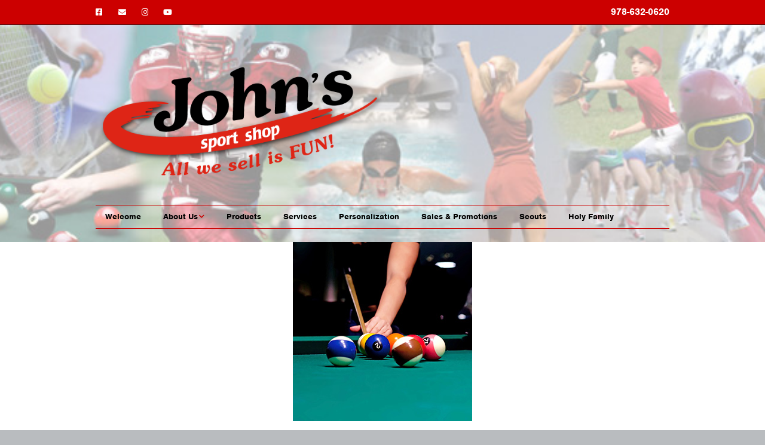

--- FILE ---
content_type: text/html; charset=UTF-8
request_url: http://johnssport.com/products-sport-equipment-clothing-shoes/products_billiards/
body_size: 10811
content:
<!DOCTYPE html>
<!--[if lte IE 9]><html class="no-js IE9 IE" lang="en-US"><![endif]-->
<!--[if gt IE 9]><!--><html class="no-js" lang="en-US"><!--<![endif]-->
	<head>
				<meta charset="UTF-8" />
	<meta name='robots' content='index, follow, max-image-preview:large, max-snippet:-1, max-video-preview:-1' />
			<link rel="dns-prefetch" href="//fonts.googleapis.com" />
			<script type="text/javascript">
			/* <![CDATA[ */
			document.documentElement.className = document.documentElement.className.replace(new RegExp('(^|\\s)no-js(\\s|$)'), '$1js$2');
			/* ]]> */
		</script>
				<link rel="dns-prefetch" href="//use.typekit.net" />
							<!-- Make Plus Typekit Loader, async = false -->
				<script type="text/javascript" src="https://use.typekit.net/ldw4mbp.js"></script>
				<script type="text/javascript">try{Typekit.load({ async: false });}catch(e){}</script>
			
	<!-- This site is optimized with the Yoast SEO plugin v26.8 - https://yoast.com/product/yoast-seo-wordpress/ -->
	<title>Products_Billiards - Johns Sport Shop Gardner</title>
	<link rel="canonical" href="http://johnssport.com/products-sport-equipment-clothing-shoes/products_billiards/" />
	<meta property="og:locale" content="en_US" />
	<meta property="og:type" content="article" />
	<meta property="og:title" content="Products_Billiards - Johns Sport Shop Gardner" />
	<meta property="og:description" content="Products Billiards Pool Supplies" />
	<meta property="og:url" content="http://johnssport.com/products-sport-equipment-clothing-shoes/products_billiards/" />
	<meta property="og:site_name" content="Johns Sport Shop Gardner" />
	<meta property="article:publisher" content="https://www.facebook.com/johnsports" />
	<meta property="article:modified_time" content="2016-05-11T19:01:51+00:00" />
	<meta property="og:image" content="http://johnssport.com/products-sport-equipment-clothing-shoes/products_billiards" />
	<meta property="og:image:width" content="300" />
	<meta property="og:image:height" content="300" />
	<meta property="og:image:type" content="image/jpeg" />
	<meta name="twitter:card" content="summary_large_image" />
	<script type="application/ld+json" class="yoast-schema-graph">{"@context":"https://schema.org","@graph":[{"@type":"WebPage","@id":"http://johnssport.com/products-sport-equipment-clothing-shoes/products_billiards/","url":"http://johnssport.com/products-sport-equipment-clothing-shoes/products_billiards/","name":"Products_Billiards - Johns Sport Shop Gardner","isPartOf":{"@id":"http://johnssport.com/#website"},"primaryImageOfPage":{"@id":"http://johnssport.com/products-sport-equipment-clothing-shoes/products_billiards/#primaryimage"},"image":{"@id":"http://johnssport.com/products-sport-equipment-clothing-shoes/products_billiards/#primaryimage"},"thumbnailUrl":"http://johnssport.com/wp-content/uploads/2016/04/Products_Billiards.jpg","datePublished":"2016-05-11T19:01:21+00:00","dateModified":"2016-05-11T19:01:51+00:00","breadcrumb":{"@id":"http://johnssport.com/products-sport-equipment-clothing-shoes/products_billiards/#breadcrumb"},"inLanguage":"en-US","potentialAction":[{"@type":"ReadAction","target":["http://johnssport.com/products-sport-equipment-clothing-shoes/products_billiards/"]}]},{"@type":"ImageObject","inLanguage":"en-US","@id":"http://johnssport.com/products-sport-equipment-clothing-shoes/products_billiards/#primaryimage","url":"http://johnssport.com/wp-content/uploads/2016/04/Products_Billiards.jpg","contentUrl":"http://johnssport.com/wp-content/uploads/2016/04/Products_Billiards.jpg","width":300,"height":300,"caption":"Products Billiards Pool Supplies"},{"@type":"BreadcrumbList","@id":"http://johnssport.com/products-sport-equipment-clothing-shoes/products_billiards/#breadcrumb","itemListElement":[{"@type":"ListItem","position":1,"name":"Home","item":"http://johnssport.com/"},{"@type":"ListItem","position":2,"name":"Products","item":"http://johnssport.com/products-sport-equipment-clothing-shoes/"},{"@type":"ListItem","position":3,"name":"Products_Billiards"}]},{"@type":"WebSite","@id":"http://johnssport.com/#website","url":"http://johnssport.com/","name":"Johns Sport Shop Gardner","description":"All we sell is fun","publisher":{"@id":"http://johnssport.com/#organization"},"potentialAction":[{"@type":"SearchAction","target":{"@type":"EntryPoint","urlTemplate":"http://johnssport.com/?s={search_term_string}"},"query-input":{"@type":"PropertyValueSpecification","valueRequired":true,"valueName":"search_term_string"}}],"inLanguage":"en-US"},{"@type":"Organization","@id":"http://johnssport.com/#organization","name":"Johns Sport Shop Gardner","url":"http://johnssport.com/","logo":{"@type":"ImageObject","inLanguage":"en-US","@id":"http://johnssport.com/#/schema/logo/image/","url":"http://johnssport.com/wp-content/uploads/2016/04/Johns_Logo_retina.png","contentUrl":"http://johnssport.com/wp-content/uploads/2016/04/Johns_Logo_retina.png","width":600,"height":300,"caption":"Johns Sport Shop Gardner"},"image":{"@id":"http://johnssport.com/#/schema/logo/image/"},"sameAs":["https://www.facebook.com/johnsports"]}]}</script>
	<!-- / Yoast SEO plugin. -->


<link rel="alternate" type="application/rss+xml" title="Johns Sport Shop Gardner &raquo; Feed" href="http://johnssport.com/feed/" />
<link rel="alternate" type="application/rss+xml" title="Johns Sport Shop Gardner &raquo; Comments Feed" href="http://johnssport.com/comments/feed/" />
<link rel="alternate" type="application/rss+xml" title="Johns Sport Shop Gardner &raquo; Products_Billiards Comments Feed" href="http://johnssport.com/products-sport-equipment-clothing-shoes/products_billiards/feed/" />
<link rel="alternate" title="oEmbed (JSON)" type="application/json+oembed" href="http://johnssport.com/wp-json/oembed/1.0/embed?url=http%3A%2F%2Fjohnssport.com%2Fproducts-sport-equipment-clothing-shoes%2Fproducts_billiards%2F" />
<link rel="alternate" title="oEmbed (XML)" type="text/xml+oembed" href="http://johnssport.com/wp-json/oembed/1.0/embed?url=http%3A%2F%2Fjohnssport.com%2Fproducts-sport-equipment-clothing-shoes%2Fproducts_billiards%2F&#038;format=xml" />
<style id='wp-img-auto-sizes-contain-inline-css' type='text/css'>
img:is([sizes=auto i],[sizes^="auto," i]){contain-intrinsic-size:3000px 1500px}
/*# sourceURL=wp-img-auto-sizes-contain-inline-css */
</style>
<style id='wp-emoji-styles-inline-css' type='text/css'>

	img.wp-smiley, img.emoji {
		display: inline !important;
		border: none !important;
		box-shadow: none !important;
		height: 1em !important;
		width: 1em !important;
		margin: 0 0.07em !important;
		vertical-align: -0.1em !important;
		background: none !important;
		padding: 0 !important;
	}
/*# sourceURL=wp-emoji-styles-inline-css */
</style>
<style id='wp-block-library-inline-css' type='text/css'>
:root{--wp-block-synced-color:#7a00df;--wp-block-synced-color--rgb:122,0,223;--wp-bound-block-color:var(--wp-block-synced-color);--wp-editor-canvas-background:#ddd;--wp-admin-theme-color:#007cba;--wp-admin-theme-color--rgb:0,124,186;--wp-admin-theme-color-darker-10:#006ba1;--wp-admin-theme-color-darker-10--rgb:0,107,160.5;--wp-admin-theme-color-darker-20:#005a87;--wp-admin-theme-color-darker-20--rgb:0,90,135;--wp-admin-border-width-focus:2px}@media (min-resolution:192dpi){:root{--wp-admin-border-width-focus:1.5px}}.wp-element-button{cursor:pointer}:root .has-very-light-gray-background-color{background-color:#eee}:root .has-very-dark-gray-background-color{background-color:#313131}:root .has-very-light-gray-color{color:#eee}:root .has-very-dark-gray-color{color:#313131}:root .has-vivid-green-cyan-to-vivid-cyan-blue-gradient-background{background:linear-gradient(135deg,#00d084,#0693e3)}:root .has-purple-crush-gradient-background{background:linear-gradient(135deg,#34e2e4,#4721fb 50%,#ab1dfe)}:root .has-hazy-dawn-gradient-background{background:linear-gradient(135deg,#faaca8,#dad0ec)}:root .has-subdued-olive-gradient-background{background:linear-gradient(135deg,#fafae1,#67a671)}:root .has-atomic-cream-gradient-background{background:linear-gradient(135deg,#fdd79a,#004a59)}:root .has-nightshade-gradient-background{background:linear-gradient(135deg,#330968,#31cdcf)}:root .has-midnight-gradient-background{background:linear-gradient(135deg,#020381,#2874fc)}:root{--wp--preset--font-size--normal:16px;--wp--preset--font-size--huge:42px}.has-regular-font-size{font-size:1em}.has-larger-font-size{font-size:2.625em}.has-normal-font-size{font-size:var(--wp--preset--font-size--normal)}.has-huge-font-size{font-size:var(--wp--preset--font-size--huge)}.has-text-align-center{text-align:center}.has-text-align-left{text-align:left}.has-text-align-right{text-align:right}.has-fit-text{white-space:nowrap!important}#end-resizable-editor-section{display:none}.aligncenter{clear:both}.items-justified-left{justify-content:flex-start}.items-justified-center{justify-content:center}.items-justified-right{justify-content:flex-end}.items-justified-space-between{justify-content:space-between}.screen-reader-text{border:0;clip-path:inset(50%);height:1px;margin:-1px;overflow:hidden;padding:0;position:absolute;width:1px;word-wrap:normal!important}.screen-reader-text:focus{background-color:#ddd;clip-path:none;color:#444;display:block;font-size:1em;height:auto;left:5px;line-height:normal;padding:15px 23px 14px;text-decoration:none;top:5px;width:auto;z-index:100000}html :where(.has-border-color){border-style:solid}html :where([style*=border-top-color]){border-top-style:solid}html :where([style*=border-right-color]){border-right-style:solid}html :where([style*=border-bottom-color]){border-bottom-style:solid}html :where([style*=border-left-color]){border-left-style:solid}html :where([style*=border-width]){border-style:solid}html :where([style*=border-top-width]){border-top-style:solid}html :where([style*=border-right-width]){border-right-style:solid}html :where([style*=border-bottom-width]){border-bottom-style:solid}html :where([style*=border-left-width]){border-left-style:solid}html :where(img[class*=wp-image-]){height:auto;max-width:100%}:where(figure){margin:0 0 1em}html :where(.is-position-sticky){--wp-admin--admin-bar--position-offset:var(--wp-admin--admin-bar--height,0px)}@media screen and (max-width:600px){html :where(.is-position-sticky){--wp-admin--admin-bar--position-offset:0px}}

/*# sourceURL=wp-block-library-inline-css */
</style><style id='global-styles-inline-css' type='text/css'>
:root{--wp--preset--aspect-ratio--square: 1;--wp--preset--aspect-ratio--4-3: 4/3;--wp--preset--aspect-ratio--3-4: 3/4;--wp--preset--aspect-ratio--3-2: 3/2;--wp--preset--aspect-ratio--2-3: 2/3;--wp--preset--aspect-ratio--16-9: 16/9;--wp--preset--aspect-ratio--9-16: 9/16;--wp--preset--color--black: #000000;--wp--preset--color--cyan-bluish-gray: #abb8c3;--wp--preset--color--white: #ffffff;--wp--preset--color--pale-pink: #f78da7;--wp--preset--color--vivid-red: #cf2e2e;--wp--preset--color--luminous-vivid-orange: #ff6900;--wp--preset--color--luminous-vivid-amber: #fcb900;--wp--preset--color--light-green-cyan: #7bdcb5;--wp--preset--color--vivid-green-cyan: #00d084;--wp--preset--color--pale-cyan-blue: #8ed1fc;--wp--preset--color--vivid-cyan-blue: #0693e3;--wp--preset--color--vivid-purple: #9b51e0;--wp--preset--gradient--vivid-cyan-blue-to-vivid-purple: linear-gradient(135deg,rgb(6,147,227) 0%,rgb(155,81,224) 100%);--wp--preset--gradient--light-green-cyan-to-vivid-green-cyan: linear-gradient(135deg,rgb(122,220,180) 0%,rgb(0,208,130) 100%);--wp--preset--gradient--luminous-vivid-amber-to-luminous-vivid-orange: linear-gradient(135deg,rgb(252,185,0) 0%,rgb(255,105,0) 100%);--wp--preset--gradient--luminous-vivid-orange-to-vivid-red: linear-gradient(135deg,rgb(255,105,0) 0%,rgb(207,46,46) 100%);--wp--preset--gradient--very-light-gray-to-cyan-bluish-gray: linear-gradient(135deg,rgb(238,238,238) 0%,rgb(169,184,195) 100%);--wp--preset--gradient--cool-to-warm-spectrum: linear-gradient(135deg,rgb(74,234,220) 0%,rgb(151,120,209) 20%,rgb(207,42,186) 40%,rgb(238,44,130) 60%,rgb(251,105,98) 80%,rgb(254,248,76) 100%);--wp--preset--gradient--blush-light-purple: linear-gradient(135deg,rgb(255,206,236) 0%,rgb(152,150,240) 100%);--wp--preset--gradient--blush-bordeaux: linear-gradient(135deg,rgb(254,205,165) 0%,rgb(254,45,45) 50%,rgb(107,0,62) 100%);--wp--preset--gradient--luminous-dusk: linear-gradient(135deg,rgb(255,203,112) 0%,rgb(199,81,192) 50%,rgb(65,88,208) 100%);--wp--preset--gradient--pale-ocean: linear-gradient(135deg,rgb(255,245,203) 0%,rgb(182,227,212) 50%,rgb(51,167,181) 100%);--wp--preset--gradient--electric-grass: linear-gradient(135deg,rgb(202,248,128) 0%,rgb(113,206,126) 100%);--wp--preset--gradient--midnight: linear-gradient(135deg,rgb(2,3,129) 0%,rgb(40,116,252) 100%);--wp--preset--font-size--small: 13px;--wp--preset--font-size--medium: 20px;--wp--preset--font-size--large: 36px;--wp--preset--font-size--x-large: 42px;--wp--preset--spacing--20: 0.44rem;--wp--preset--spacing--30: 0.67rem;--wp--preset--spacing--40: 1rem;--wp--preset--spacing--50: 1.5rem;--wp--preset--spacing--60: 2.25rem;--wp--preset--spacing--70: 3.38rem;--wp--preset--spacing--80: 5.06rem;--wp--preset--shadow--natural: 6px 6px 9px rgba(0, 0, 0, 0.2);--wp--preset--shadow--deep: 12px 12px 50px rgba(0, 0, 0, 0.4);--wp--preset--shadow--sharp: 6px 6px 0px rgba(0, 0, 0, 0.2);--wp--preset--shadow--outlined: 6px 6px 0px -3px rgb(255, 255, 255), 6px 6px rgb(0, 0, 0);--wp--preset--shadow--crisp: 6px 6px 0px rgb(0, 0, 0);}:where(.is-layout-flex){gap: 0.5em;}:where(.is-layout-grid){gap: 0.5em;}body .is-layout-flex{display: flex;}.is-layout-flex{flex-wrap: wrap;align-items: center;}.is-layout-flex > :is(*, div){margin: 0;}body .is-layout-grid{display: grid;}.is-layout-grid > :is(*, div){margin: 0;}:where(.wp-block-columns.is-layout-flex){gap: 2em;}:where(.wp-block-columns.is-layout-grid){gap: 2em;}:where(.wp-block-post-template.is-layout-flex){gap: 1.25em;}:where(.wp-block-post-template.is-layout-grid){gap: 1.25em;}.has-black-color{color: var(--wp--preset--color--black) !important;}.has-cyan-bluish-gray-color{color: var(--wp--preset--color--cyan-bluish-gray) !important;}.has-white-color{color: var(--wp--preset--color--white) !important;}.has-pale-pink-color{color: var(--wp--preset--color--pale-pink) !important;}.has-vivid-red-color{color: var(--wp--preset--color--vivid-red) !important;}.has-luminous-vivid-orange-color{color: var(--wp--preset--color--luminous-vivid-orange) !important;}.has-luminous-vivid-amber-color{color: var(--wp--preset--color--luminous-vivid-amber) !important;}.has-light-green-cyan-color{color: var(--wp--preset--color--light-green-cyan) !important;}.has-vivid-green-cyan-color{color: var(--wp--preset--color--vivid-green-cyan) !important;}.has-pale-cyan-blue-color{color: var(--wp--preset--color--pale-cyan-blue) !important;}.has-vivid-cyan-blue-color{color: var(--wp--preset--color--vivid-cyan-blue) !important;}.has-vivid-purple-color{color: var(--wp--preset--color--vivid-purple) !important;}.has-black-background-color{background-color: var(--wp--preset--color--black) !important;}.has-cyan-bluish-gray-background-color{background-color: var(--wp--preset--color--cyan-bluish-gray) !important;}.has-white-background-color{background-color: var(--wp--preset--color--white) !important;}.has-pale-pink-background-color{background-color: var(--wp--preset--color--pale-pink) !important;}.has-vivid-red-background-color{background-color: var(--wp--preset--color--vivid-red) !important;}.has-luminous-vivid-orange-background-color{background-color: var(--wp--preset--color--luminous-vivid-orange) !important;}.has-luminous-vivid-amber-background-color{background-color: var(--wp--preset--color--luminous-vivid-amber) !important;}.has-light-green-cyan-background-color{background-color: var(--wp--preset--color--light-green-cyan) !important;}.has-vivid-green-cyan-background-color{background-color: var(--wp--preset--color--vivid-green-cyan) !important;}.has-pale-cyan-blue-background-color{background-color: var(--wp--preset--color--pale-cyan-blue) !important;}.has-vivid-cyan-blue-background-color{background-color: var(--wp--preset--color--vivid-cyan-blue) !important;}.has-vivid-purple-background-color{background-color: var(--wp--preset--color--vivid-purple) !important;}.has-black-border-color{border-color: var(--wp--preset--color--black) !important;}.has-cyan-bluish-gray-border-color{border-color: var(--wp--preset--color--cyan-bluish-gray) !important;}.has-white-border-color{border-color: var(--wp--preset--color--white) !important;}.has-pale-pink-border-color{border-color: var(--wp--preset--color--pale-pink) !important;}.has-vivid-red-border-color{border-color: var(--wp--preset--color--vivid-red) !important;}.has-luminous-vivid-orange-border-color{border-color: var(--wp--preset--color--luminous-vivid-orange) !important;}.has-luminous-vivid-amber-border-color{border-color: var(--wp--preset--color--luminous-vivid-amber) !important;}.has-light-green-cyan-border-color{border-color: var(--wp--preset--color--light-green-cyan) !important;}.has-vivid-green-cyan-border-color{border-color: var(--wp--preset--color--vivid-green-cyan) !important;}.has-pale-cyan-blue-border-color{border-color: var(--wp--preset--color--pale-cyan-blue) !important;}.has-vivid-cyan-blue-border-color{border-color: var(--wp--preset--color--vivid-cyan-blue) !important;}.has-vivid-purple-border-color{border-color: var(--wp--preset--color--vivid-purple) !important;}.has-vivid-cyan-blue-to-vivid-purple-gradient-background{background: var(--wp--preset--gradient--vivid-cyan-blue-to-vivid-purple) !important;}.has-light-green-cyan-to-vivid-green-cyan-gradient-background{background: var(--wp--preset--gradient--light-green-cyan-to-vivid-green-cyan) !important;}.has-luminous-vivid-amber-to-luminous-vivid-orange-gradient-background{background: var(--wp--preset--gradient--luminous-vivid-amber-to-luminous-vivid-orange) !important;}.has-luminous-vivid-orange-to-vivid-red-gradient-background{background: var(--wp--preset--gradient--luminous-vivid-orange-to-vivid-red) !important;}.has-very-light-gray-to-cyan-bluish-gray-gradient-background{background: var(--wp--preset--gradient--very-light-gray-to-cyan-bluish-gray) !important;}.has-cool-to-warm-spectrum-gradient-background{background: var(--wp--preset--gradient--cool-to-warm-spectrum) !important;}.has-blush-light-purple-gradient-background{background: var(--wp--preset--gradient--blush-light-purple) !important;}.has-blush-bordeaux-gradient-background{background: var(--wp--preset--gradient--blush-bordeaux) !important;}.has-luminous-dusk-gradient-background{background: var(--wp--preset--gradient--luminous-dusk) !important;}.has-pale-ocean-gradient-background{background: var(--wp--preset--gradient--pale-ocean) !important;}.has-electric-grass-gradient-background{background: var(--wp--preset--gradient--electric-grass) !important;}.has-midnight-gradient-background{background: var(--wp--preset--gradient--midnight) !important;}.has-small-font-size{font-size: var(--wp--preset--font-size--small) !important;}.has-medium-font-size{font-size: var(--wp--preset--font-size--medium) !important;}.has-large-font-size{font-size: var(--wp--preset--font-size--large) !important;}.has-x-large-font-size{font-size: var(--wp--preset--font-size--x-large) !important;}
/*# sourceURL=global-styles-inline-css */
</style>

<style id='classic-theme-styles-inline-css' type='text/css'>
/*! This file is auto-generated */
.wp-block-button__link{color:#fff;background-color:#32373c;border-radius:9999px;box-shadow:none;text-decoration:none;padding:calc(.667em + 2px) calc(1.333em + 2px);font-size:1.125em}.wp-block-file__button{background:#32373c;color:#fff;text-decoration:none}
/*# sourceURL=/wp-includes/css/classic-themes.min.css */
</style>
<link rel='stylesheet' id='make-google-font-css' href='//fonts.googleapis.com/css?family=Open+Sans%3Aregular%2Citalic%7CPT+Sans+Narrow%3Aregular%2Citalic&#038;ver=1.10.9#038;subset=latin' type='text/css' media='all' />
<link rel='stylesheet' id='font-awesome-css' href='http://johnssport.com/wp-content/themes/make/css/libs/font-awesome/css/font-awesome.min.css?ver=5.15.2' type='text/css' media='all' />
<link rel='stylesheet' id='make-parent-css' href='http://johnssport.com/wp-content/themes/make/style.css?ver=1.10.9' type='text/css' media='all' />
<link rel='stylesheet' id='make-main-css' href='http://johnssport.com/wp-content/themes/make-child-theme/style.css?ver=1.10.9' type='text/css' media='all' />
<link rel='stylesheet' id='make-print-css' href='http://johnssport.com/wp-content/themes/make/css/print.css?ver=1.10.9' type='text/css' media='print' />
<script type="text/javascript" src="http://johnssport.com/wp-includes/js/jquery/jquery.min.js?ver=3.7.1" id="jquery-core-js"></script>
<script type="text/javascript" src="http://johnssport.com/wp-includes/js/jquery/jquery-migrate.min.js?ver=3.4.1" id="jquery-migrate-js"></script>
<link rel="https://api.w.org/" href="http://johnssport.com/wp-json/" /><link rel="alternate" title="JSON" type="application/json" href="http://johnssport.com/wp-json/wp/v2/media/191" /><link rel="EditURI" type="application/rsd+xml" title="RSD" href="http://johnssport.com/xmlrpc.php?rsd" />
<meta name="generator" content="WordPress 6.9" />
<link rel='shortlink' href='http://johnssport.com/?p=191' />
		<meta name="viewport" content="width=device-width, initial-scale=1" />
	<style type="text/css">.recentcomments a{display:inline !important;padding:0 !important;margin:0 !important;}</style>
<!-- Begin Make Inline CSS -->
<style type="text/css">
body,.font-body{font-family:"adobe-garamond-pro",sans-serif;font-size:18px;font-size:1.8rem;line-height:1.3;}a:hover,a:focus{text-decoration:underline;}#comments{font-size:16px;font-size:1.6rem;}.comment-date{font-size:15px;font-size:1.5rem;}h1:not(.site-title),.font-header,.entry-title{font-family:"nimbus-sans",sans-serif;font-size:36px;font-size:3.6rem;font-weight:bold;}h2{font-family:"nimbus-sans",sans-serif;font-size:28px;font-size:2.8rem;line-height:1.2;}h3,.builder-text-content .widget-title{font-family:"nimbus-sans",sans-serif;font-size:20px;font-size:2rem;line-height:1.2;}h4{font-family:"nimbus-sans",sans-serif;font-size:18px;font-size:1.8rem;font-weight:bold;line-height:1.2;}h5{font-family:"nimbus-sans",sans-serif;line-height:1.2;}h6{font-family:"nimbus-sans",sans-serif;line-height:1.2;}.site-title,.site-title a,.font-site-title{line-height:0.5;}.site-navigation .menu li a,.font-nav,.site-navigation .menu-toggle{font-family:"nimbus-sans",sans-serif;font-size:14px;font-size:1.4rem;font-weight:bold;font-style:normal;text-transform:none;line-height:1.2;letter-spacing:0px;word-spacing:0px;}.site-navigation .menu li a:hover,.site-navigation .menu li a:focus{text-decoration:underline;color:#cc0000;}.site-navigation .menu li.current_page_item > a,.site-navigation .menu .children li.current_page_item > a,.site-navigation .menu li.current-menu-item > a,.site-navigation .menu .sub-menu li.current-menu-item > a{font-weight:bold;}.header-bar,.header-text,.header-bar .search-form input,.header-bar .menu a,.header-navigation .mobile-menu ul.menu li a{font-family:"nimbus-sans",sans-serif;font-size:16px;font-size:1.6rem;font-weight:bold;font-style:normal;text-transform:none;line-height:0.5;letter-spacing:0px;word-spacing:0px;}.header-bar a:hover,.header-text a:hover,.header-bar .menu a:hover,.header-bar a:focus,.header-text a:focus,.header-bar .menu a:focus{text-decoration:underline;}.header-social-links li a{font-size:15px;font-size:1.5rem;}.sidebar .widget-title,.sidebar .widgettitle,.sidebar .widget-title a,.sidebar .widgettitle a,.font-widget-title{font-family:"nimbus-sans",sans-serif;font-size:13px;font-size:1.3rem;font-weight:bold;font-style:normal;text-transform:none;line-height:1.4;letter-spacing:0px;word-spacing:0px;}.sidebar .widget-title a:hover,.sidebar .widgettitle a:hover,.sidebar .widget-title a:focus,.sidebar .widgettitle a:focus{text-decoration:underline;}.sidebar .widget,.font-widget{font-family:"PT Sans Narrow","Helvetica Neue",Helvetica,Arial,sans-serif;font-size:12px;font-size:1.2rem;font-weight:normal;font-style:normal;text-transform:none;line-height:1.2;letter-spacing:0px;word-spacing:0px;}.footer-widget-container .widget-title,.footer-widget-container .widgettitle,.footer-widget-container .widget-title a,.footer-widget-container .widgettitle a{font-family:"nimbus-sans",sans-serif;font-size:13px;font-size:1.3rem;font-weight:bold;font-style:normal;text-transform:none;line-height:1.2;letter-spacing:0px;word-spacing:0px;}.footer-widget-container .widget{font-family:"nimbus-sans",sans-serif;font-size:13px;font-size:1.3rem;font-weight:normal;font-style:normal;text-transform:none;line-height:1.2;letter-spacing:0px;word-spacing:0px;}.footer-widget-container .widget a:hover,.footer-widget-container .widget a:focus{text-decoration:underline;}.footer-text{font-family:"nimbus-sans",sans-serif;font-size:13px;font-size:1.3rem;font-weight:bold;font-style:normal;text-transform:none;line-height:1.2;letter-spacing:0px;word-spacing:0px;}.footer-text a:hover,.footer-text a:focus{text-decoration:underline;}.footer-social-links{font-size:16px;font-size:1.6rem;}.color-primary-text,a,.entry-author-byline a.vcard,.entry-footer a:hover,.comment-form .required,ul.ttfmake-list-dot li:before,ol.ttfmake-list-dot li:before,.entry-comment-count a:hover,.comment-count-icon a:hover{color:#cc0000;}.color-primary-background,.ttfmake-button.color-primary-background{background-color:#cc0000;}.color-primary-border{border-color:#cc0000;}.color-secondary-text,.builder-section-banner .cycle-pager,.ttfmake-shortcode-slider .cycle-pager,.builder-section-banner .cycle-prev:before,.builder-section-banner .cycle-next:before,.ttfmake-shortcode-slider .cycle-prev:before,.ttfmake-shortcode-slider .cycle-next:before,.ttfmake-shortcode-slider .cycle-caption{color:#cc0000;}.color-secondary-background,blockquote.ttfmake-testimonial,tt,kbd,pre,code,samp,var,textarea,input[type="date"],input[type="datetime"],input[type="datetime-local"],input[type="email"],input[type="month"],input[type="number"],input[type="password"],input[type="search"],input[type="tel"],input[type="text"],input[type="time"],input[type="url"],input[type="week"],.ttfmake-button.color-secondary-background,button.color-secondary-background,input[type="button"].color-secondary-background,input[type="reset"].color-secondary-background,input[type="submit"].color-secondary-background,.sticky-post-label{background-color:#cc0000;}.color-secondary-border,table,table th,table td,.header-layout-3 .site-navigation .menu,.widget_tag_cloud a,.widget_product_tag_cloud a{border-color:#cc0000;}hr,hr.ttfmake-line-dashed,hr.ttfmake-line-double,blockquote.ttfmake-testimonial:after{border-top-color:#cc0000;}.comment-body,.post,.page,.search article.post,.search article.page,.widget li{border-bottom-color:#cc0000;}.color-text,body,.entry-date a,button,input,select,textarea,[class*="navigation"] .nav-previous a,[class*="navigation"] .nav-previous span,[class*="navigation"] .nav-next a,[class*="navigation"] .nav-next span{color:#333333;}::-webkit-input-placeholder{color:#333333;}:-moz-placeholder{color:#333333;}::-moz-placeholder{color:#333333;}:-ms-input-placeholder{color:#333333;}a:hover,a:focus,.entry-author-byline a.vcard:hover,.entry-author-byline a.vcard:focus{color:#666666;}.site-header,.site-title,.site-title a,.site-navigation .menu li a{color:#cc0000;}.site-navigation .menu li a{color:#000000;}.header-bar a,.header-bar .menu li a,.header-bar .social-links a{color:#ffffff;}.header-bar{background-color:rgba(204, 0, 0, 1);}.site-footer,.site-footer .social-links a{color:#ffffff;}.site-footer a{color:#333333;}.site-footer a:hover,.site-footer a:focus{color:#999999;}.site-footer{background-color:rgba(204, 0, 0, 1);}.site-header-main{background-image:url(http://johnssport.com/wp-content/uploads/2016/04/JSS_top.jpg);background-repeat:no-repeat;background-position:center;background-attachment:scroll;background-size:cover;}.site-content{padding-top:0;padding-bottom:0;}div.custom-logo{background-image:url("http://johnssport.com/wp-content/uploads/2016/04/Johns_Logo_retina.png");width:600px;}div.custom-logo a{padding-bottom:50%;}.builder-section-postlist .ttfmp-post-list-item-footer a:hover,.ttfmp-widget-post-list .ttfmp-post-list-item-comment-link:hover{color:#cc0000;}.ttfmp-widget-post-list .ttfmp-post-list-item-date a,.builder-section-postlist .ttfmp-post-list-item-date a{color:#333333;}.builder-text-content .widget{font-family:"adobe-garamond-pro",sans-serif;font-size:18px;font-size:1.8rem;line-height:1.3;}.builder-text-content .widget-title{font-family:"nimbus-sans",sans-serif;font-size:18px;font-size:1.8rem;font-weight:bold;line-height:1.2;}
@media screen and (min-width: 800px){.has-left-sidebar.has-right-sidebar .entry-title{font-size:21px;font-size:2.1rem;}.site-navigation .menu .page_item_has_children a:after,.site-navigation .menu .menu-item-has-children a:after{top:-1px;font-size:10px;font-size:1rem;}.site-navigation .menu .sub-menu li a,.site-navigation .menu .children li a{font-family:"nimbus-sans",sans-serif;font-size:14px;font-size:1.4rem;font-weight:bold;font-style:normal;text-transform:none;line-height:1.2;letter-spacing:0px;word-spacing:0px;}.site-navigation .menu .children .page_item_has_children a:after,.site-navigation .menu .sub-menu .menu-item-has-children a:after{font-size:10px;font-size:1rem;}.site-navigation .menu li.current_page_item > a,.site-navigation .menu .children li.current_page_item > a,.site-navigation .menu li.current_page_ancestor > a,.site-navigation .menu li.current-menu-item > a,.site-navigation .menu .sub-menu li.current-menu-item > a,.site-navigation .menu li.current-menu-ancestor > a{font-weight:bold;}.site-navigation ul.menu ul a:hover,.site-navigation ul.menu ul a:focus,.site-navigation .menu ul ul a:hover,.site-navigation .menu ul ul a:focus{background-color:rgba(204, 0, 0, 1);color:#ffffff;}.site-navigation .menu .sub-menu,.site-navigation .menu .children{background-color:rgba(255, 255, 255, 0.75);}.site-navigation ul.menu ul a,.site-navigation .menu ul ul a{color:#000000;}.site-navigation .page_item_has_children a:after,.site-navigation .menu-item-has-children a:after{color:#cc0000;}.site-navigation .menu .sub-menu a,.site-navigation .menu .children a{border-bottom-color:#cc0000;}.site-navigation .menu li.current_page_item,.site-navigation .menu .children li.current_page_item,.site-navigation .menu li.current_page_ancestor,.site-navigation .menu li.current-menu-item,.site-navigation .menu .sub-menu li.current-menu-item,.site-navigation .menu li.current-menu-ancestor{background-color:rgba(, 0.5);}}
@media screen and (min-width: 1100px){.header-social-links li a{font-size:13px;font-size:1.3rem;}.footer-social-links{font-size:14px;font-size:1.4rem;}}
</style>
<!-- End Make Inline CSS -->
<link rel="icon" href="http://johnssport.com/wp-content/uploads/2016/04/cropped-Johns_siteicon-32x32.jpg" sizes="32x32" />
<link rel="icon" href="http://johnssport.com/wp-content/uploads/2016/04/cropped-Johns_siteicon-192x192.jpg" sizes="192x192" />
<link rel="apple-touch-icon" href="http://johnssport.com/wp-content/uploads/2016/04/cropped-Johns_siteicon-180x180.jpg" />
<meta name="msapplication-TileImage" content="http://johnssport.com/wp-content/uploads/2016/04/cropped-Johns_siteicon-270x270.jpg" />
	</head>

	<body class="attachment wp-singular attachment-template-default attachmentid-191 attachment-jpeg wp-custom-logo wp-theme-make wp-child-theme-make-child-theme view-page full-width header-bar-flipped no-sidebar">
				<div id="site-wrapper" class="site-wrapper">
			<a class="skip-link screen-reader-text" href="#site-content">Skip to content</a>

			
<header id="site-header" class="site-header header-layout-3 no-site-title no-site-tagline" role="banner">
		<div class="header-bar right-content">
		<div class="container">
					<div class="header-social-links">
			<ul class="social-customizer social-links">
				<li class="make-social-icon">
					<a href="https://www.facebook.com/johnsports/">
						<i class="fab fa-facebook-square" aria-hidden="true"></i>
						<span class="screen-reader-text">Facebook</span>
					</a>
				</li>
							<li class="make-social-icon">
					<a href="mailto:info@johnssport.com">
						<i class="fa fa-fw fa-envelope" aria-hidden="true"></i>
						<span class="screen-reader-text">Email</span>
					</a>
				</li>
							<li class="make-social-icon">
					<a href="https://www.instagram.com/johnssportshop/">
						<i class="fab fa-instagram" aria-hidden="true"></i>
						<span class="screen-reader-text">Instagram</span>
					</a>
				</li>
							<li class="make-social-icon">
					<a href="https://www.youtube.com/channel/UC3Z4dHdvwf1RatqJyQfkePQ">
						<i class="fab fa-youtube" aria-hidden="true"></i>
						<span class="screen-reader-text">YouTube</span>
					</a>
				</li>
			</ul>
			</div>
								<span class="header-text">
				978-632-0620				</span>
			
			
		</div>
	</div>
		<div class="site-header-main">
		<div class="container">
			<div class="site-branding">
									<a href="http://johnssport.com/" class="custom-logo-link" rel="home"><img width="600" height="300" src="http://johnssport.com/wp-content/uploads/2016/04/Johns_Logo_retina.png" class="custom-logo" alt="John&#039;s Sport Shop logo retina" decoding="async" fetchpriority="high" srcset="http://johnssport.com/wp-content/uploads/2016/04/Johns_Logo_retina.png 600w, http://johnssport.com/wp-content/uploads/2016/04/Johns_Logo_retina-300x150.png 300w" sizes="(max-width: 600px) 100vw, 600px" /></a>												<h1 class="site-title screen-reader-text">
					<a href="http://johnssport.com/" rel="home">Johns Sport Shop Gardner</a>
				</h1>
												<span class="site-description screen-reader-text">
					All we sell is fun				</span>
							</div>

			
			
<nav id="site-navigation" class="site-navigation" role="navigation">
			<button class="menu-toggle">Menu</button>
		<div class=" mobile-menu"><ul id="menu-johns-main-menu" class="menu"><li id="menu-item-20" class="menu-item menu-item-type-post_type menu-item-object-page menu-item-home menu-item-20"><a href="http://johnssport.com/">Welcome</a></li>
<li id="menu-item-90" class="menu-item menu-item-type-custom menu-item-object-custom menu-item-has-children menu-item-90"><a>About Us</a>
<ul class="sub-menu">
	<li id="menu-item-56" class="menu-item menu-item-type-post_type menu-item-object-page menu-item-56"><a href="http://johnssport.com/contact-us/">Contact and Directions</a></li>
	<li id="menu-item-53" class="menu-item menu-item-type-post_type menu-item-object-page menu-item-53"><a href="http://johnssport.com/johns-sport-shop-leblanc-family/">History</a></li>
</ul>
</li>
<li id="menu-item-97" class="menu-item menu-item-type-post_type menu-item-object-page menu-item-97"><a href="http://johnssport.com/products-sport-equipment-clothing-shoes/">Products</a></li>
<li id="menu-item-107" class="menu-item menu-item-type-post_type menu-item-object-page menu-item-107"><a href="http://johnssport.com/services/">Services</a></li>
<li id="menu-item-94" class="menu-item menu-item-type-post_type menu-item-object-page menu-item-94"><a href="http://johnssport.com/embroidery-transfers-engraving/">Personalization</a></li>
<li id="menu-item-100" class="menu-item menu-item-type-post_type menu-item-object-page menu-item-100"><a href="http://johnssport.com/sales-promotions/">Sales &#038; Promotions</a></li>
<li id="menu-item-222" class="menu-item menu-item-type-post_type menu-item-object-page menu-item-222"><a href="http://johnssport.com/boy-scout-girl-scout-uniforms/">Scouts</a></li>
<li id="menu-item-238" class="menu-item menu-item-type-post_type menu-item-object-page menu-item-238"><a href="http://johnssport.com/holy-family-academy-insignia-clothing/">Holy Family</a></li>
</ul></div></nav>		</div>
	</div>
</header>
			<div id="site-content" class="site-content">
				<div class="container">

<main id="site-main" class="site-main" role="main">

	
		
<article id="post-191" class="post-191 attachment type-attachment status-inherit hentry">
	<header class="entry-header">
		
<figure class="entry-thumbnail ">
			<a href="http://johnssport.com/wp-content/uploads/2016/04/Products_Billiards.jpg"><img width="300" height="300" src="http://johnssport.com/wp-content/uploads/2016/04/Products_Billiards.jpg" class="attachment-full size-full" alt="Products Billiards Pool Supplies" decoding="async" srcset="http://johnssport.com/wp-content/uploads/2016/04/Products_Billiards.jpg 300w, http://johnssport.com/wp-content/uploads/2016/04/Products_Billiards-150x150.jpg 150w" sizes="(max-width: 300px) 100vw, 300px" /></a>		</figure>
	</header>

	<div class="entry-content">
		
<h1 class="entry-title">
			Products_Billiards	</h1>
		<p>Products Billiards Pool Supplies</p>
			</div>

	</article>

		

<div id="comments" class="comments-area">
	
	
		<div id="respond" class="comment-respond">
		<h3 id="reply-title" class="comment-reply-title">Leave a Reply</h3><form action="http://johnssport.com/wp-comments-post.php" method="post" id="commentform" class="comment-form"><p class="comment-notes"><span id="email-notes">Your email address will not be published.</span> <span class="required-field-message">Required fields are marked <span class="required">*</span></span></p><p class="comment-form-comment"><label for="comment">Comment <span class="required">*</span></label> <textarea id="comment" name="comment" cols="45" rows="8" maxlength="65525" required></textarea></p><p class="comment-form-author"><label for="author">Name</label> <input id="author" name="author" type="text" value="" size="30" maxlength="245" autocomplete="name" /></p>
<p class="comment-form-email"><label for="email">Email</label> <input id="email" name="email" type="email" value="" size="30" maxlength="100" aria-describedby="email-notes" autocomplete="email" /></p>
<p class="comment-form-url"><label for="url">Website</label> <input id="url" name="url" type="url" value="" size="30" maxlength="200" autocomplete="url" /></p>
<p class="form-submit"><input name="submit" type="submit" id="submit" class="submit" value="Post Comment" /> <input type='hidden' name='comment_post_ID' value='191' id='comment_post_ID' />
<input type='hidden' name='comment_parent' id='comment_parent' value='0' />
</p></form>	</div><!-- #respond -->
	</div>

	
</main>



				</div>
			</div>

			
<footer id="site-footer" class="site-footer footer-layout-2" role="contentinfo">
	<div class="container">
				<div class="footer-widget-container columns-3">
			<section id="footer-1" class="widget-area footer-1 active" role="complementary">
	<aside id="text-3" class="widget widget_text">			<div class="textwidget"><!-- BEGIN: Constant Contact Email List Form Button --><div align="center"><a href="http://visitor.r20.constantcontact.com/d.jsp?llr=hxruvzcab&amp;p=oi&amp;m=1102520665831&amp;sit=obdnb6aeb&amp;f=51e08748-dc7c-498c-9d9e-84d38bd2b2c5" class="button" style="background-color: rgb(232, 232, 232); border: 1px solid rgb(91, 91, 91); color: rgb(204, 0, 0); display: inline-block; padding: 8px 10px; text-shadow: none; border-top-left-radius: 10px; border-top-right-radius: 10px; border-bottom-right-radius: 10px; border-bottom-left-radius: 10px;">Join Our List</a><!-- BEGIN: Email Marketing you can trust --><div id="ctct_button_footer" align="center" style="font-family:Arial,Helvetica,sans-serif;font-size:10px;color:#999999;margin-top: 10px;">For Email Marketing you can trust.</div></div>
            </div>
		</aside></section><section id="footer-2" class="widget-area footer-2 active" role="complementary">
	<aside id="text-2" class="widget widget_text"><h4 class="widget-title">HOURS:</h4>			<div class="textwidget"><p>Monday–Friday 9:00–5:30<br />
Saturday 9:00–4:00 | Sunday seasonal<br />
<em>Please call to confirm Sunday hours: 978.632.0620</em></p>
</div>
		</aside></section><section id="footer-3" class="widget-area footer-3 inactive" role="complementary">
			&nbsp;
	</section>		</div>
		
		
<div class="site-info">
		<div class="footer-text">
		© 2024 John's Sport Shop | 38 Main Street, Gardner, Massachusetts | 978-632-0620 | Website design by <a href="http://www.compedgedesign.com/">Competitive Edge Marketing &amp; Design</a>	</div>
	
	</div>

				<div class="footer-social-links">
			<ul class="social-customizer social-links">
				<li class="make-social-icon">
					<a href="https://www.facebook.com/johnsports/">
						<i class="fab fa-facebook-square" aria-hidden="true"></i>
						<span class="screen-reader-text">Facebook</span>
					</a>
				</li>
							<li class="make-social-icon">
					<a href="mailto:info@johnssport.com">
						<i class="fa fa-fw fa-envelope" aria-hidden="true"></i>
						<span class="screen-reader-text">Email</span>
					</a>
				</li>
							<li class="make-social-icon">
					<a href="https://www.instagram.com/johnssportshop/">
						<i class="fab fa-instagram" aria-hidden="true"></i>
						<span class="screen-reader-text">Instagram</span>
					</a>
				</li>
							<li class="make-social-icon">
					<a href="https://www.youtube.com/channel/UC3Z4dHdvwf1RatqJyQfkePQ">
						<i class="fab fa-youtube" aria-hidden="true"></i>
						<span class="screen-reader-text">YouTube</span>
					</a>
				</li>
			</ul>
			</div>
		</div>
</footer>		</div>

		<script type="speculationrules">
{"prefetch":[{"source":"document","where":{"and":[{"href_matches":"/*"},{"not":{"href_matches":["/wp-*.php","/wp-admin/*","/wp-content/uploads/*","/wp-content/*","/wp-content/plugins/*","/wp-content/themes/make-child-theme/*","/wp-content/themes/make/*","/*\\?(.+)"]}},{"not":{"selector_matches":"a[rel~=\"nofollow\"]"}},{"not":{"selector_matches":".no-prefetch, .no-prefetch a"}}]},"eagerness":"conservative"}]}
</script>
<script type="text/javascript" id="make-frontend-js-extra">
/* <![CDATA[ */
var MakeFrontEnd = {"fitvids":{"selectors":""}};
//# sourceURL=make-frontend-js-extra
/* ]]> */
</script>
<script type="text/javascript" src="http://johnssport.com/wp-content/themes/make/js/frontend.js?ver=1.10.9" id="make-frontend-js"></script>
<script type="text/javascript" src="http://johnssport.com/wp-content/themes/make/js/formatting/dynamic-stylesheet/dynamic-stylesheet.js?ver=1.10.9" id="make-dynamic-stylesheet-js"></script>
<script id="wp-emoji-settings" type="application/json">
{"baseUrl":"https://s.w.org/images/core/emoji/17.0.2/72x72/","ext":".png","svgUrl":"https://s.w.org/images/core/emoji/17.0.2/svg/","svgExt":".svg","source":{"concatemoji":"http://johnssport.com/wp-includes/js/wp-emoji-release.min.js?ver=6.9"}}
</script>
<script type="module">
/* <![CDATA[ */
/*! This file is auto-generated */
const a=JSON.parse(document.getElementById("wp-emoji-settings").textContent),o=(window._wpemojiSettings=a,"wpEmojiSettingsSupports"),s=["flag","emoji"];function i(e){try{var t={supportTests:e,timestamp:(new Date).valueOf()};sessionStorage.setItem(o,JSON.stringify(t))}catch(e){}}function c(e,t,n){e.clearRect(0,0,e.canvas.width,e.canvas.height),e.fillText(t,0,0);t=new Uint32Array(e.getImageData(0,0,e.canvas.width,e.canvas.height).data);e.clearRect(0,0,e.canvas.width,e.canvas.height),e.fillText(n,0,0);const a=new Uint32Array(e.getImageData(0,0,e.canvas.width,e.canvas.height).data);return t.every((e,t)=>e===a[t])}function p(e,t){e.clearRect(0,0,e.canvas.width,e.canvas.height),e.fillText(t,0,0);var n=e.getImageData(16,16,1,1);for(let e=0;e<n.data.length;e++)if(0!==n.data[e])return!1;return!0}function u(e,t,n,a){switch(t){case"flag":return n(e,"\ud83c\udff3\ufe0f\u200d\u26a7\ufe0f","\ud83c\udff3\ufe0f\u200b\u26a7\ufe0f")?!1:!n(e,"\ud83c\udde8\ud83c\uddf6","\ud83c\udde8\u200b\ud83c\uddf6")&&!n(e,"\ud83c\udff4\udb40\udc67\udb40\udc62\udb40\udc65\udb40\udc6e\udb40\udc67\udb40\udc7f","\ud83c\udff4\u200b\udb40\udc67\u200b\udb40\udc62\u200b\udb40\udc65\u200b\udb40\udc6e\u200b\udb40\udc67\u200b\udb40\udc7f");case"emoji":return!a(e,"\ud83e\u1fac8")}return!1}function f(e,t,n,a){let r;const o=(r="undefined"!=typeof WorkerGlobalScope&&self instanceof WorkerGlobalScope?new OffscreenCanvas(300,150):document.createElement("canvas")).getContext("2d",{willReadFrequently:!0}),s=(o.textBaseline="top",o.font="600 32px Arial",{});return e.forEach(e=>{s[e]=t(o,e,n,a)}),s}function r(e){var t=document.createElement("script");t.src=e,t.defer=!0,document.head.appendChild(t)}a.supports={everything:!0,everythingExceptFlag:!0},new Promise(t=>{let n=function(){try{var e=JSON.parse(sessionStorage.getItem(o));if("object"==typeof e&&"number"==typeof e.timestamp&&(new Date).valueOf()<e.timestamp+604800&&"object"==typeof e.supportTests)return e.supportTests}catch(e){}return null}();if(!n){if("undefined"!=typeof Worker&&"undefined"!=typeof OffscreenCanvas&&"undefined"!=typeof URL&&URL.createObjectURL&&"undefined"!=typeof Blob)try{var e="postMessage("+f.toString()+"("+[JSON.stringify(s),u.toString(),c.toString(),p.toString()].join(",")+"));",a=new Blob([e],{type:"text/javascript"});const r=new Worker(URL.createObjectURL(a),{name:"wpTestEmojiSupports"});return void(r.onmessage=e=>{i(n=e.data),r.terminate(),t(n)})}catch(e){}i(n=f(s,u,c,p))}t(n)}).then(e=>{for(const n in e)a.supports[n]=e[n],a.supports.everything=a.supports.everything&&a.supports[n],"flag"!==n&&(a.supports.everythingExceptFlag=a.supports.everythingExceptFlag&&a.supports[n]);var t;a.supports.everythingExceptFlag=a.supports.everythingExceptFlag&&!a.supports.flag,a.supports.everything||((t=a.source||{}).concatemoji?r(t.concatemoji):t.wpemoji&&t.twemoji&&(r(t.twemoji),r(t.wpemoji)))});
//# sourceURL=http://johnssport.com/wp-includes/js/wp-emoji-loader.min.js
/* ]]> */
</script>

	</body>
</html>